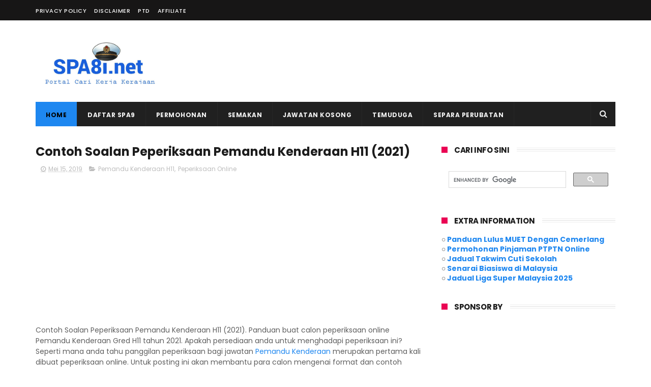

--- FILE ---
content_type: text/html; charset=utf-8
request_url: https://www.google.com/recaptcha/api2/aframe
body_size: 106
content:
<!DOCTYPE HTML><html><head><meta http-equiv="content-type" content="text/html; charset=UTF-8"></head><body><script nonce="v1LtWCuezjMjDrYFfBubRQ">/** Anti-fraud and anti-abuse applications only. See google.com/recaptcha */ try{var clients={'sodar':'https://pagead2.googlesyndication.com/pagead/sodar?'};window.addEventListener("message",function(a){try{if(a.source===window.parent){var b=JSON.parse(a.data);var c=clients[b['id']];if(c){var d=document.createElement('img');d.src=c+b['params']+'&rc='+(localStorage.getItem("rc::a")?sessionStorage.getItem("rc::b"):"");window.document.body.appendChild(d);sessionStorage.setItem("rc::e",parseInt(sessionStorage.getItem("rc::e")||0)+1);localStorage.setItem("rc::h",'1768652132649');}}}catch(b){}});window.parent.postMessage("_grecaptcha_ready", "*");}catch(b){}</script></body></html>